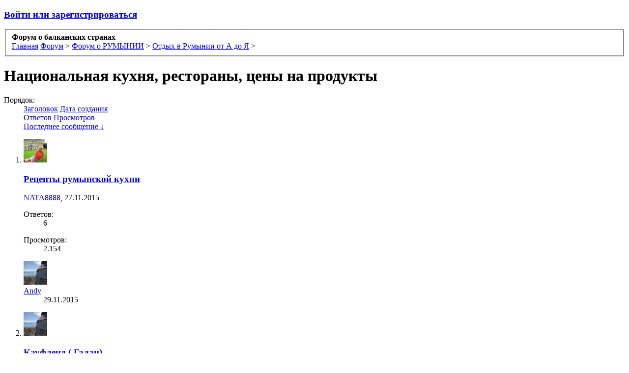

--- FILE ---
content_type: text/html; charset=UTF-8
request_url: https://forum.aboutbalkan.com/forums/256/
body_size: 9453
content:
<!DOCTYPE html>
<html id="XenForo" lang="ru-RU" dir="LTR" class="Public NoJs LoggedOut NoSidebar RunDeferred Responsive" xmlns:fb="http://www.facebook.com/2008/fbml">
<head>

	<meta charset="utf-8" />
	<meta http-equiv="X-UA-Compatible" content="IE=Edge,chrome=1" />
	
		<meta name="viewport" content="width=device-width, initial-scale=1" />
	
	
		<base href="https://forum.aboutbalkan.com/" />
		<script>
			var _b = document.getElementsByTagName('base')[0], _bH = "https://forum.aboutbalkan.com/";
			if (_b && _b.href != _bH) _b.href = _bH;
		</script>
	

	<title>Национальная кухня, рестораны, цены на продукты | Форум о балканских странах</title>
	
	<noscript><style>.JsOnly, .jsOnly { display: none !important; }</style></noscript>
	<link rel="stylesheet" href="css.php?css=xenforo,form,public&amp;style=1&amp;dir=LTR&amp;d=1762268496" />
	<link rel="stylesheet" href="css.php?css=discussion_list,facebook,login_bar,waindigo_lastpostavatar&amp;style=1&amp;dir=LTR&amp;d=1762268496" />
	
	

	<script>

	(function(i,s,o,g,r,a,m){i['GoogleAnalyticsObject']=r;i[r]=i[r]||function(){
	(i[r].q=i[r].q||[]).push(arguments)},i[r].l=1*new Date();a=s.createElement(o),
	m=s.getElementsByTagName(o)[0];a.async=1;a.src=g;m.parentNode.insertBefore(a,m)
	})(window,document,'script','//www.google-analytics.com/analytics.js','ga');
	
	ga('create', 'UA-57150212-1', 'auto');
	ga('send', 'pageview');

</script>
		<script src="//ajax.googleapis.com/ajax/libs/jquery/1.11.0/jquery.min.js"></script>	
	
		<script>if (!window.jQuery) { document.write('<scr'+'ipt type="text/javascript" src="js/jquery/jquery-1.11.0.min.js"><\/scr'+'ipt>'); }</script>
		
	<script src="js/xenforo/xenforo.js?_v=42e9f98a"></script>
	<script src="js/xenforo/discussion_list.js?_v=42e9f98a"></script>

	
	<link rel="apple-touch-icon" href="https://forum.aboutbalkan.com/styles/default/xenforo/logo.og.png" />
	<link rel="alternate" type="application/rss+xml" title="RSS-лента для Форум о балканских странах" href="forums/-/index.rss" />
	
	
	<link rel="canonical" href="https://forum.aboutbalkan.com/forums/256/" />
	<link rel="alternate" type="application/rss+xml" title="RSS-лента для Национальная кухня, рестораны, цены на продукты" href="forums/256/index.rss" />
	<meta property="og:site_name" content="Форум о балканских странах" />
	
	<meta property="og:image" content="https://forum.aboutbalkan.com/styles/default/xenforo/logo.og.png" />
	<meta property="og:type" content="article" />
	<meta property="og:url" content="https://forum.aboutbalkan.com/forums/256/" />
	<meta property="og:title" content="Национальная кухня, рестораны, цены на продукты" />
	
	
	<meta property="fb:app_id" content="402388773276619" />
	


</head>

<body class="node256 node94 node187">



	

<div id="loginBar">
	<div class="pageWidth">
		<div class="pageContent">	
			<h3 id="loginBarHandle">
				<label for="LoginControl"><a href="login/" class="concealed noOutline">Войти или зарегистрироваться</a></label>
			</h3>
			
			<span class="helper"></span>

			
		</div>
	</div>
</div>


<div id="headerMover">
	<div id="headerProxy"></div>

<div id="content" class="forum_view">
	<div class="pageWidth">
		<div class="pageContent">
			<!-- main content area -->
			
			
			
			
						
						
						
						
						<div class="breadBoxTop ">
							
							

<nav>
	

	<fieldset class="breadcrumb">
		<a href="misc/quick-navigation-menu?selected=node-256" class="OverlayTrigger jumpMenuTrigger" data-cacheOverlay="true" title="Открыть быструю навигацию"><!--Перейти к...--></a>
			
		<div class="boardTitle"><strong>Форум о балканских странах</strong></div>
		
		<span class="crumbs">
			
				<span class="crust homeCrumb" itemscope="itemscope" itemtype="http://data-vocabulary.org/Breadcrumb">
					<a href="https://aboutbalkan.com" class="crumb" rel="up" itemprop="url"><span itemprop="title">Главная</span></a>
					<span class="arrow"><span></span></span>
				</span>
			
			
			
				<span class="crust selectedTabCrumb" itemscope="itemscope" itemtype="http://data-vocabulary.org/Breadcrumb">
					<a href="https://forum.aboutbalkan.com/" class="crumb" rel="up" itemprop="url"><span itemprop="title">Форум</span></a>
					<span class="arrow"><span>&gt;</span></span>
				</span>
			
			
			
				
					<span class="crust" itemscope="itemscope" itemtype="http://data-vocabulary.org/Breadcrumb">
						<a href="https://forum.aboutbalkan.com/categories/94/" class="crumb" rel="up" itemprop="url"><span itemprop="title">Форум о РУМЫНИИ</span></a>
						<span class="arrow"><span>&gt;</span></span>
					</span>
				
					<span class="crust" itemscope="itemscope" itemtype="http://data-vocabulary.org/Breadcrumb">
						<a href="https://forum.aboutbalkan.com/forums/187/" class="crumb" rel="up" itemprop="url"><span itemprop="title">Отдых в Румынии от А до Я</span></a>
						<span class="arrow"><span>&gt;</span></span>
					</span>
				
			
		</span>
	</fieldset>
</nav>
						</div>
						
						
						
					
						<!--[if lt IE 8]>
							<p class="importantMessage">Вы используете устаревший браузер. Этот и другие сайты могут отображаться в нём некорректно.<br />Необходимо обновить браузер или попробовать использовать <a href="https://www.google.com/chrome/browser/" target="_blank">другой</a>.</p>
						<![endif]-->

						
						

						
						
						
						
												
							<!-- h1 title, description -->
							<div class="titleBar">
								
								<h1>Национальная кухня, рестораны, цены на продукты</h1>
								
								
							</div>
						
						
						
						
						
						<!-- main template -->
						


























<div class="pageNavLinkGroup">

	<div class="linkGroup SelectionCountContainer">
		
	</div>

	

</div>



<div class="discussionList section sectionMain">
	


<form action="inline-mod/thread/switch" method="post"
	class="DiscussionList InlineModForm"
	data-cookieName="threads"
	data-controls="#InlineModControls"
	data-imodOptions="#ModerationSelect option">
	
	

	<dl class="sectionHeaders">
		<dt class="posterAvatar"><a><span>Порядок:</span></a></dt>
		<dd class="main">
			<a href="forums/256/?order=title" class="title"><span>Заголовок</span></a>
			<a href="forums/256/?order=post_date" class="postDate"><span>Дата создания</span></a>
		</dd>
		<dd class="stats">
			<a href="forums/256/?order=reply_count" class="major"><span>Ответов</span></a>
			<a href="forums/256/?order=view_count" class="minor"><span>Просмотров</span></a>
		</dd>
		<dd class="lastPost"><a href="forums/256/?direction=asc"><span>Последнее сообщение &darr;</span></a></dd>
	</dl>

	<ol class="discussionListItems">
	
		
		
	
		
		
		
		
		
		
		
		
			



<li id="thread-2629" class="discussionListItem visible  " data-author="NATA8888">

	<div class="listBlock posterAvatar">
		<span class="avatarContainer">
			<a href="members/676/" class="avatar Av676s" data-avatarhtml="true"><img src="data/avatars/s/0/676.jpg?1448482636" width="48" height="48" alt="NATA8888" /></a>
			
		</span>
	</div>

	<div class="listBlock main">

		<div class="titleText">
			

			<h3 class="title">
				
				
				
				<a href="threads/2629/"
					title=""
					class="PreviewTooltip"
					data-previewUrl="threads/2629/preview">Рецепты румынской кухни</a>
				
			</h3>
			
			<div class="secondRow">
				<div class="posterDate muted">
					<a href="members/676/" class="username" dir="auto" title="Автор темы">NATA8888</a><span class="startDate">,
					<a class="faint"><span class="DateTime" title="">27.11.2015</span></a></span>

					
				</div>

				<div class="controls faint">
					
					
				</div>

			</div>
		</div>
	</div>

	<div class="listBlock stats pairsJustified" title="Пользователи, которым нравится первое сообщение: 0">
		<dl class="major"><dt>Ответов:</dt> <dd>6</dd></dl>
		<dl class="minor"><dt>Просмотров:</dt> <dd>2.154</dd></dl>
	</div>

	<div class="listBlock lastPost">
		
			<dl class="lastPostInfo">


	
		<a href="members/2/" class="avatar Av2s" data-avatarhtml="true"><img src="data/avatars/s/0/2.jpg?1496606731" width="48" height="48" alt="Andy" /></a>
	


				<dt><a href="members/2/" class="username" dir="auto">Andy</a></dt>
				<dd class="muted"><a class="dateTime"><span class="DateTime" title="29.11.2015 в 17:06">29.11.2015</span></a></dd>
			</dl>
		
	</div>
</li>


		
			



<li id="thread-2400" class="discussionListItem visible  " data-author="Andy">

	<div class="listBlock posterAvatar">
		<span class="avatarContainer">
			<a href="members/2/" class="avatar Av2s" data-avatarhtml="true"><img src="data/avatars/s/0/2.jpg?1496606731" width="48" height="48" alt="Andy" /></a>
			
		</span>
	</div>

	<div class="listBlock main">

		<div class="titleText">
			

			<h3 class="title">
				
				
				
				<a href="threads/2400/"
					title=""
					class="PreviewTooltip"
					data-previewUrl="threads/2400/preview">Кауфленд ( Галац)</a>
				
			</h3>
			
			<div class="secondRow">
				<div class="posterDate muted">
					<a href="members/2/" class="username" dir="auto" title="Автор темы">Andy</a><span class="startDate">,
					<a class="faint"><span class="DateTime" title="">07.09.2015</span></a></span>

					
				</div>

				<div class="controls faint">
					
					
				</div>

			</div>
		</div>
	</div>

	<div class="listBlock stats pairsJustified" title="Пользователи, которым нравится первое сообщение: 1">
		<dl class="major"><dt>Ответов:</dt> <dd>16</dd></dl>
		<dl class="minor"><dt>Просмотров:</dt> <dd>3.256</dd></dl>
	</div>

	<div class="listBlock lastPost">
		
			<dl class="lastPostInfo">


	
		<a href="members/490/" class="avatar Av490s" data-avatarhtml="true"><img src="data/avatars/s/0/490.jpg?1443114672" width="48" height="48" alt="Дочь Султана" /></a>
	


				<dt><a href="members/490/" class="username" dir="auto">Дочь Султана</a></dt>
				<dd class="muted"><a class="dateTime"><span class="DateTime" title="08.09.2015 в 16:35">08.09.2015</span></a></dd>
			</dl>
		
	</div>
</li>


		
			



<li id="thread-2401" class="discussionListItem visible  " data-author="Andy">

	<div class="listBlock posterAvatar">
		<span class="avatarContainer">
			<a href="members/2/" class="avatar Av2s" data-avatarhtml="true"><img src="data/avatars/s/0/2.jpg?1496606731" width="48" height="48" alt="Andy" /></a>
			
		</span>
	</div>

	<div class="listBlock main">

		<div class="titleText">
			

			<h3 class="title">
				
				
				
				<a href="threads/2401/"
					title=""
					class="PreviewTooltip"
					data-previewUrl="threads/2401/preview">XXL Market (Галац )</a>
				
			</h3>
			
			<div class="secondRow">
				<div class="posterDate muted">
					<a href="members/2/" class="username" dir="auto" title="Автор темы">Andy</a><span class="startDate">,
					<a class="faint"><span class="DateTime" title="">07.09.2015</span></a></span>

					
				</div>

				<div class="controls faint">
					
					
				</div>

			</div>
		</div>
	</div>

	<div class="listBlock stats pairsJustified" title="Пользователи, которым нравится первое сообщение: 0">
		<dl class="major"><dt>Ответов:</dt> <dd>1</dd></dl>
		<dl class="minor"><dt>Просмотров:</dt> <dd>1.413</dd></dl>
	</div>

	<div class="listBlock lastPost">
		
			<dl class="lastPostInfo">


	
		<a href="members/2/" class="avatar Av2s" data-avatarhtml="true"><img src="data/avatars/s/0/2.jpg?1496606731" width="48" height="48" alt="Andy" /></a>
	


				<dt><a href="members/2/" class="username" dir="auto">Andy</a></dt>
				<dd class="muted"><a class="dateTime"><span class="DateTime" title="07.09.2015 в 11:04">07.09.2015</span></a></dd>
			</dl>
		
	</div>
</li>


		
		
		
		
	
	
	</ol>

	
		<div class="sectionFooter InlineMod SelectionCountContainer">
			<span class="contentSummary">Показано тем: с 1 по 3 из 3.</span>

			
		</div>
	

	<input type="hidden" name="_xfToken" value="" />
</form>

<h3 id="DiscussionListOptionsHandle" class="JsOnly"><a href="#">Настройки отображения тем</a></h3>

<form action="forums/256/" method="post" class="DiscussionListOptions secondaryContent">

	
	<div class="controlGroup">
		<label for="ctrl_order">Критерий сортировки тем:</label>
		<select name="order" id="ctrl_order" class="textCtrl">
			<option value="last_post_date"  selected="selected">Дата последнего сообщения в теме</option>
			<option value="post_date" >Дата создания темы</option>
			<option value="title" >Название темы (по алфавиту)</option>
			<option value="reply_count" >Число ответов</option>
			<option value="view_count" >Число просмотров</option>
			<option value="first_post_likes" >Число благодарностей за первое сообщение</option>
			
		</select>
	</div>

	<div class="controlGroup">
		<label for="ctrl_direction">Сортировать:</label>
		<select name="direction" id="ctrl_direction" class="textCtrl">
			<option value="desc"  selected="selected">По убыванию</option>
			<option value="asc" >По возрастанию</option>
		</select>
	</div>
	
	

	<div class="buttonGroup">
		<input type="submit" class="button primary" value="Применить" />
		<input type="reset" class="button" value="Отмена" />
	</div>
	

	<input type="hidden" name="_xfToken" value="" />
</form>

<div id="PreviewTooltip">
	<span class="arrow"><span></span></span>
	
	<div class="section">
		<div class="primaryContent previewContent">
			<span class="PreviewContents">Загрузка...</span>
		</div>
	</div>
</div>
</div>
	
<div class="pageNavLinkGroup afterDiscussionListHandle">
	<div class="linkGroup">
		
			<label for="LoginControl"><a href="login/" class="concealed element">(Вы должны войти или зарегистрироваться, чтобы разместить сообщение.)</a></label>
		
	</div>
	<div class="linkGroup" style="display: none"><a href="javascript:" class="muted JsOnly DisplayIgnoredContent Tooltip" title="Показать скрытое содержимое от ">Показать игнорируемое содержимое</a></div>
	
	
</div>
						
						
						
						
							<!-- login form, to be moved to the upper drop-down -->
							







<form action="login/login" method="post" class="xenForm eAuth" id="login" style="display:none">

	
		<ul id="eAuthUnit">
			
				
				
					
					<li><a href="register/facebook?reg=1" class="fbLogin" tabindex="110"><span>Войти через Facebook</span></a></li>
				
				
				
				
				
				
			
		</ul>
	

	<div class="ctrlWrapper">
		<dl class="ctrlUnit">
			<dt><label for="LoginControl">Ваше имя или e-mail:</label></dt>
			<dd><input type="text" name="login" id="LoginControl" class="textCtrl" tabindex="101" /></dd>
		</dl>
	
	
		<dl class="ctrlUnit">
			<dt>
				<label for="ctrl_password">У Вас уже есть учётная запись?</label>
			</dt>
			<dd>
				<ul>
					<li><label for="ctrl_not_registered"><input type="radio" name="register" value="1" id="ctrl_not_registered" tabindex="105" />
						Нет, зарегистрироваться сейчас.</label></li>
					<li><label for="ctrl_registered"><input type="radio" name="register" value="0" id="ctrl_registered" tabindex="105" checked="checked" class="Disabler" />
						Да, мой пароль:</label></li>
					<li id="ctrl_registered_Disabler">
						<input type="password" name="password" class="textCtrl" id="ctrl_password" tabindex="102" />
						<div class="lostPassword"><a href="lost-password/" class="OverlayTrigger OverlayCloser" tabindex="106">Забыли пароль?</a></div>
					</li>
				</ul>
			</dd>
		</dl>
	
		
		<dl class="ctrlUnit submitUnit">
			<dt></dt>
			<dd>
				<input type="submit" class="button primary" value="Вход" tabindex="104" data-loginPhrase="Вход" data-signupPhrase="Регистрация" />
				<label for="ctrl_remember" class="rememberPassword"><input type="checkbox" name="remember" value="1" id="ctrl_remember" tabindex="103" /> Запомнить меня</label>
			</dd>
		</dl>
	</div>

	<input type="hidden" name="cookie_check" value="1" />
	<input type="hidden" name="redirect" value="/forums/256/" />
	<input type="hidden" name="_xfToken" value="" />

</form>
						
						
					
			
						
			<div class="breadBoxBottom">

<nav>
	

	<fieldset class="breadcrumb">
		<a href="misc/quick-navigation-menu?selected=node-256" class="OverlayTrigger jumpMenuTrigger" data-cacheOverlay="true" title="Открыть быструю навигацию"><!--Перейти к...--></a>
			
		<div class="boardTitle"><strong>Форум о балканских странах</strong></div>
		
		<span class="crumbs">
			
				<span class="crust homeCrumb">
					<a href="https://aboutbalkan.com" class="crumb"><span>Главная</span></a>
					<span class="arrow"><span></span></span>
				</span>
			
			
			
				<span class="crust selectedTabCrumb">
					<a href="https://forum.aboutbalkan.com/" class="crumb"><span>Форум</span></a>
					<span class="arrow"><span>&gt;</span></span>
				</span>
			
			
			
				
					<span class="crust">
						<a href="https://forum.aboutbalkan.com/categories/94/" class="crumb"><span>Форум о РУМЫНИИ</span></a>
						<span class="arrow"><span>&gt;</span></span>
					</span>
				
					<span class="crust">
						<a href="https://forum.aboutbalkan.com/forums/187/" class="crumb"><span>Отдых в Румынии от А до Я</span></a>
						<span class="arrow"><span>&gt;</span></span>
					</span>
				
			
		</span>
	</fieldset>
</nav></div>
			
						
			
						
		</div>
	</div>
</div>

<header>
	


<div id="header">
	<div id="logoBlock">
	<div class="pageWidth">
		<div class="pageContent">
			
			
			<div id="logo"><a href="https://forum.aboutbalkan.com/">
				<span></span>
				<img src="styles/default/xenforo/logo.png" alt="Форум о балканских странах" />
			</a></div>
			
			<span class="helper"></span>
		</div>
	</div>
</div>
	

<div id="navigation" class="pageWidth withSearch">
	<div class="pageContent">
		<nav>

<div class="navTabs">
	<ul class="publicTabs">
	
		
		
		<!-- extra tabs: home -->
		
		
		
		<!-- forums -->
		
			<li class="navTab forums selected">
			
				<a href="https://forum.aboutbalkan.com/" class="navLink">Форум</a>
				<a href="https://forum.aboutbalkan.com/" class="SplitCtrl" rel="Menu"></a>
				
				<div class="tabLinks forumsTabLinks">
					<div class="primaryContent menuHeader">
						<h3>Форум</h3>
						<div class="muted">Быстрые ссылки</div>
					</div>
					<ul class="secondaryContent blockLinksList">
					
						
						<li><a href="search/?type=post">Поиск сообщений</a></li>
						
						<li><a href="find-new/posts" rel="nofollow">Последние сообщения</a></li>
					
					</ul>
				</div>
			</li>
		
		
		
		<!-- extra tabs: middle -->
		
		
			
				<li class="navTab hotspots PopupClosed">
					<a href="hotspots/" class="navLink">Места на Карте</a>
					
				</li>
			
		
			
				<li class="navTab useralbums Popup PopupControl PopupClosed">
			
				<a href="useralbums/" class="navLink">Фотоальбомы</a>
				<a href="useralbums/" class="SplitCtrl" rel="Menu"></a>
				
				<div class="Menu JsOnly tabMenu useralbumsTabLinks">
					<div class="primaryContent menuHeader">
						<h3>Фотоальбомы</h3>
						<div class="muted">Быстрые ссылки</div>
					</div>
					<ul class="secondaryContent blockLinksList">
    <li><a href="useralbums/create">Создать альбом</a></li>
    <li><a href="useralbums/own">Посмотреть свои альбомы</a></li>
</ul>
				</div>
			</li>
			
		
			
				<li class="navTab media Popup PopupControl PopupClosed">
			
				<a href="https://forum.aboutbalkan.com/media/" class="navLink">Медиа</a>
				<a href="https://forum.aboutbalkan.com/media/" class="SplitCtrl" rel="Menu"></a>
				
				<div class="Menu JsOnly tabMenu mediaTabLinks">
					<div class="primaryContent menuHeader">
						<h3>Медиа</h3>
						<div class="muted">Быстрые ссылки</div>
					</div>
					<ul class="secondaryContent blockLinksList">
	<li><a href="media/categories">Категории</a></li>
	<li><a href="media/playlists">Плейлисты</a></li>
	
	
	
</ul>
				</div>
			</li>
			
		
		
		
		
		<!-- members -->
		
			<li class="navTab members Popup PopupControl PopupClosed">
			
				<a href="https://forum.aboutbalkan.com/members/" class="navLink">Пользователи</a>
				<a href="https://forum.aboutbalkan.com/members/" class="SplitCtrl" rel="Menu"></a>
				
				<div class="Menu JsOnly tabMenu membersTabLinks">
					<div class="primaryContent menuHeader">
						<h3>Пользователи</h3>
						<div class="muted">Быстрые ссылки</div>
					</div>
					<ul class="secondaryContent blockLinksList">
					
						<li><a href="members/">Выдающиеся пользователи</a></li>
						<li><a href="members/list">Зарегистрированные пользователи</a></li>
						<li><a href="online/">Сейчас на форуме</a></li>
						<li><a href="recent-activity/">Недавняя активность</a></li>
						<li><a href="find-new/profile-posts">Новые сообщения профиля</a></li>
					
					</ul>
				</div>
			</li>
						
		
		<!-- extra tabs: end -->
		
		
			
				<li class="navTab siropuCustomTab custom-tab-2 PopupClosed">
					<a href="http://forum.aboutbalkan.com/categories/1/" class="navLink">БОЛГАРИЯ</a>
					
				</li>
			
		
			
				<li class="navTab siropuCustomTab custom-tab-3 PopupClosed">
					<a href="http://forum.aboutbalkan.com/categories/91/" class="navLink">АЛБАНИЯ</a>
					
				</li>
			
		
			
				<li class="navTab siropuCustomTab custom-tab-4 PopupClosed">
					<a href="http://forum.aboutbalkan.com/categories/92/" class="navLink">ГРЕЦИЯ</a>
					
				</li>
			
		
			
				<li class="navTab siropuCustomTab custom-tab-5 PopupClosed">
					<a href="http://forum.aboutbalkan.com/categories/93/" class="navLink">МАКЕДОНИЯ</a>
					
				</li>
			
		
			
				<li class="navTab siropuCustomTab custom-tab-6 PopupClosed">
					<a href="http://forum.aboutbalkan.com/categories/94/" class="navLink">РУМЫНИЯ</a>
					
				</li>
			
		
			
				<li class="navTab siropuCustomTab custom-tab-7 PopupClosed">
					<a href="http://forum.aboutbalkan.com/categories/95/" class="navLink">СЛОВЕНИЯ</a>
					
				</li>
			
		
			
				<li class="navTab siropuCustomTab custom-tab-8 PopupClosed">
					<a href="http://forum.aboutbalkan.com/categories/96/" class="navLink">ЧЕРНОГОРИЯ</a>
					
				</li>
			
		
			
				<li class="navTab siropuCustomTab custom-tab-9 PopupClosed">
					<a href="http://forum.aboutbalkan.com/categories/97/" class="navLink">ХОРВАТИЯ</a>
					
				</li>
			
		
			
				<li class="navTab siropuCustomTab custom-tab-10 PopupClosed">
					<a href="http://forum.aboutbalkan.com/categories/98/" class="navLink">ТУРЦИЯ</a>
					
				</li>
			
		
			
				<li class="navTab siropuCustomTab custom-tab-11 PopupClosed">
					<a href="http://forum.aboutbalkan.com/categories/99/" class="navLink">СЕРБИЯ</a>
					
				</li>
			
		
		

		<!-- responsive popup -->
		<li class="navTab navigationHiddenTabs Popup PopupControl PopupClosed" style="display:none">	
						
			<a rel="Menu" class="navLink NoPopupGadget"><span class="menuIcon">Меню</span></a>
			
			<div class="Menu JsOnly blockLinksList primaryContent" id="NavigationHiddenMenu"></div>
		</li>
			
		
		<!-- no selection -->
		
		
	</ul>
	
	
</div>

<span class="helper"></span>
			
		</nav>	
	</div>
</div>
	

<div id="searchBar" class="pageWidth">
	
	<span id="QuickSearchPlaceholder" title="Поиск">Поиск</span>
	<fieldset id="QuickSearch">
		<form action="search/search" method="post" class="formPopup">
			
			<div class="primaryControls">
				<!-- block: primaryControls -->
				<input type="search" name="keywords" value="" class="textCtrl" placeholder="Поиск..." title="Введите параметры поиска и нажмите ввод" id="QuickSearchQuery" />				
				<!-- end block: primaryControls -->
			</div>
			
			<div class="secondaryControls">
				<div class="controlsWrapper">
				
					<!-- block: secondaryControls -->
					<dl class="ctrlUnit">
						<dt></dt>
						<dd><ul>
							<li><label><input type="checkbox" name="title_only" value="1"
								id="search_bar_title_only" class="AutoChecker"
								data-uncheck="#search_bar_thread" /> Искать только в заголовках</label></li>
						</ul></dd>
					</dl>
				
					<dl class="ctrlUnit">
						<dt><label for="searchBar_users">Сообщения пользователя:</label></dt>
						<dd>
							<input type="text" name="users" value="" class="textCtrl AutoComplete" id="searchBar_users" />
							<p class="explain">Имена участников (разделяйте запятой).</p>
						</dd>
					</dl>
				
					<dl class="ctrlUnit">
						<dt><label for="searchBar_date">Новее чем:</label></dt>
						<dd><input type="date" name="date" value="" class="textCtrl" id="searchBar_date" /></dd>
					</dl>
					
					
					<dl class="ctrlUnit">
						<dt></dt>
						<dd><ul>
								
									<li><label title="Искать только в "Национальная кухня, рестораны, цены на продукты""><input type="checkbox" name="nodes[]" value="256"
	id="search_bar_nodes" class="Disabler AutoChecker" checked="checked"
	data-uncheck="#search_bar_thread" /> Искать только в этом разделе</label>
	<ul id="search_bar_nodes_Disabler">
		<li><label><input type="checkbox" name="type[post][group_discussion]" value="1"
			id="search_bar_group_discussion" class="AutoChecker"
			data-uncheck="#search_bar_thread" /> Отображать результаты в виде тем</label></li>
	</ul></li>
								
						</ul></dd>
					</dl>
					
				</div>
				<!-- end block: secondaryControls -->
				
				<dl class="ctrlUnit submitUnit">
					<dt></dt>
					<dd>
						<input type="submit" value="Поиск" class="button primary Tooltip" title="Искать" />
						<div class="Popup" id="commonSearches">
							<a rel="Menu" class="button NoPopupGadget Tooltip" title="Быстрый поиск" data-tipclass="flipped"><span class="arrowWidget"></span></a>
							<div class="Menu">
								<div class="primaryContent menuHeader">
									<h3>Быстрый поиск</h3>
								</div>
								<ul class="secondaryContent blockLinksList">
									<!-- block: useful_searches -->
									<li><a href="find-new/posts?recent=1" rel="nofollow">Последние сообщения</a></li>
									
									<!-- end block: useful_searches -->
								</ul>
							</div>
						</div>
						<a href="search/" class="button moreOptions Tooltip" title="Расширенный поиск">Больше...</a>
					</dd>
				</dl>
				
			</div>
			
			<input type="hidden" name="_xfToken" value="" />
		</form>		
	</fieldset>
	
</div>
</div>

	
	
</header>

</div>

<footer>
	


<div class="footer">
	<div class="pageWidth">
		<div class="pageContent">
			
			<dl class="choosers">
				
				
					<dt>Язык</dt>
					<dd><a href="misc/language?redirect=%2Fforums%2F256%2F" class="OverlayTrigger Tooltip" title="Выбор языка" rel="nofollow">Russian (RU)</a></dd>
				
			</dl>
			
			
			<ul class="footerLinks">
			
				
					<li><a href="misc/contact" class="OverlayTrigger" data-overlayOptions="{&quot;fixed&quot;:false}">Обратная связь</a></li>
				
				<li><a href="help/">Помощь</a></li>
				<li><a href="https://aboutbalkan.com" class="homeLink">Главная</a></li>
				<li><a href="/forums/256/#navigation" class="topLink">Вверх</a></li>
				<li><a href="forums/-/index.rss" rel="alternate" class="globalFeed" target="_blank"
					title="RSS-лента для Форум о балканских странах">RSS</a></li>
			
			</ul>
			
			<span class="helper"></span>
		</div>
	</div>
</div>

<div class="footerLegal">
	<div class="pageWidth">
		<div class="pageContent">
		<div style="float:left">© <a href="/">Балканский форум</a>, 2012-2025</div>
			<ul id="legal">
			
				<li><a href="help/terms">Условия и правила</a></li>
				
			
			</ul>
			
			
			
		
			
			
			<span class="helper"></span>
			
		</div>
	</div>	
</div>

</footer>

<script>


jQuery.extend(true, XenForo,
{
	visitor: { user_id: 0 },
	serverTimeInfo:
	{
		now: 1769359426,
		today: 1769292000,
		todayDow: 0
	},
	_lightBoxUniversal: "1",
	_enableOverlays: "1",
	_animationSpeedMultiplier: "1",
	_overlayConfig:
	{
		top: "10%",
		speed: 200,
		closeSpeed: 100,
		mask:
		{
			color: "rgb(255, 255, 255)",
			opacity: "0.6",
			loadSpeed: 200,
			closeSpeed: 100
		}
	},
	_ignoredUsers: [],
	_loadedScripts: {"discussion_list":true,"waindigo_lastpostavatar":true,"login_bar":true,"facebook":true,"js\/xenforo\/discussion_list.js?_v=42e9f98a":true},
	_cookieConfig: { path: "/", domain: "", prefix: "xf_"},
	_csrfToken: "",
	_csrfRefreshUrl: "login/csrf-token-refresh",
	_jsVersion: "42e9f98a",
	_noSocialLogin: false
});
jQuery.extend(XenForo.phrases,
{
	cancel: "Отмена",

	a_moment_ago:    "только что",
	one_minute_ago:  "минуту назад",
	x_minutes_ago:   "%minutes% мин. назад",
	today_at_x:      "Сегодня, в %time%",
	yesterday_at_x:  "Вчера, в %time%",
	day_x_at_time_y: "%day% в %time%",

	day0: "Воскресенье",
	day1: "Понедельник",
	day2: "Вторник",
	day3: "Среда",
	day4: "Четверг",
	day5: "Пятница",
	day6: "Суббота",

	_months: "Январь,Февраль,Март,Апрель,Май,Июнь,Июль,Август,Сентябрь,Октябрь,Ноябрь,Декабрь",
	_daysShort: "Вс,Пн,Вт,Ср,Чт,Пт,Сб",

	following_error_occurred: "Произошла ошибка",
	server_did_not_respond_in_time_try_again: "Сервер не ответил вовремя. Пожалуйста, попробуйте снова.",
	logging_in: "Авторизация",
	click_image_show_full_size_version: "Нажмите на это изображение для просмотра полноразмерной версии.",
	show_hidden_content_by_x: "Показать скрытое содержимое от {names}"
});

// Facebook Javascript SDK
XenForo.Facebook.appId = "402388773276619";
XenForo.Facebook.forceInit = false;


</script>




</body>
</html>